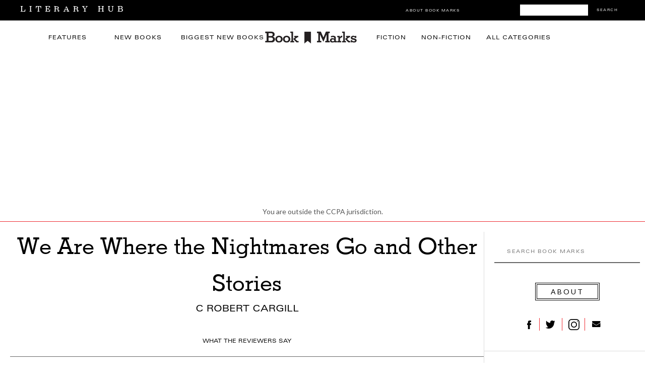

--- FILE ---
content_type: text/html; charset=UTF-8
request_url: https://bookmarks.reviews/reviews/all/we-are-where-the-nightmares-go-and-other-stories/
body_size: 12516
content:
<!DOCTYPE html>
<html lang="en-US">
<head>
<meta charset="UTF-8" />
<meta name="viewport" content="width=device-width, initial-scale=1, maximum-scale=1" />

<title>All Book Marks reviews for We Are Where the Nightmares Go and Other Stories by C Robert Cargill Book Marks</title>
<link rel="profile" href="http://gmpg.org/xfn/11" />
<link rel="pingback" href="https://bookmarks.reviews/xmlrpc.php" />

<link rel='dns-prefetch' href='//tpc.googlesyndication.com' />
<link rel='dns-prefetch' href='//securepubads.g.doubleclick.net' />
<link rel='dns-prefetch' href='//p.typekit.net' />


<link rel="apple-touch-icon-precomposed" sizes="57x57" href="https://s26162.pcdn.co/wp-content/themes/lithub-bookmarks/icons/apple-touch-icon-57x57.png" />
<link rel="apple-touch-icon-precomposed" sizes="114x114" href="https://s26162.pcdn.co/wp-content/themes/lithub-bookmarks/icons/apple-touch-icon-114x114.png" />
<link rel="apple-touch-icon-precomposed" sizes="72x72" href="https://s26162.pcdn.co/wp-content/themes/lithub-bookmarks/icons/apple-touch-icon-72x72.png" />
<link rel="apple-touch-icon-precomposed" sizes="144x144" href="https://s26162.pcdn.co/wp-content/themes/lithub-bookmarks/icons/apple-touch-icon-144x144.png" />
<link rel="apple-touch-icon-precomposed" sizes="60x60" href="https://s26162.pcdn.co/wp-content/themes/lithub-bookmarks/icons/apple-touch-icon-60x60.png" />
<link rel="apple-touch-icon-precomposed" sizes="120x120" href="https://s26162.pcdn.co/wp-content/themes/lithub-bookmarks/icons/apple-touch-icon-120x120.png" />
<link rel="apple-touch-icon-precomposed" sizes="76x76" href="https://s26162.pcdn.co/wp-content/themes/lithub-bookmarks/icons/apple-touch-icon-76x76.png" />
<link rel="apple-touch-icon-precomposed" sizes="152x152" href="https://s26162.pcdn.co/wp-content/themes/lithub-bookmarks/icons/apple-touch-icon-152x152.png" />
<link rel="icon" type="image/png" href="https://s26162.pcdn.co/wp-content/themes/lithub-bookmarks/icons/favicon-196x196.png" sizes="196x196" />
<link rel="icon" type="image/png" href="https://s26162.pcdn.co/wp-content/themes/lithub-bookmarks/icons/favicon-96x96.png" sizes="96x96" />
<link rel="icon" type="image/png" href="https://s26162.pcdn.co/wp-content/themes/lithub-bookmarks/icons/favicon-32x32.png" sizes="32x32" />
<link rel="icon" type="image/png" href="https://s26162.pcdn.co/wp-content/themes/lithub-bookmarks/icons/favicon-16x16.png" sizes="16x16" />
<link rel="icon" type="image/png" href="https://s26162.pcdn.co/wp-content/themes/lithub-bookmarks/icons/favicon-128.png" sizes="128x128" />
<meta name="application-name" content="Book Marks"/>
<meta name="msapplication-TileColor" content="#FFFFFF" />
<meta name="msapplication-TileImage" content="https://s26162.pcdn.co/wp-content/themes/lithub-bookmarks/icons/mstile-144x144.png" />
<meta name="msapplication-square70x70logo" content="https://s26162.pcdn.co/wp-content/themes/lithub-bookmarks/icons/mstile-70x70.png" />
<meta name="msapplication-square150x150logo" content="https://s26162.pcdn.co/wp-content/themes/lithub-bookmarks/icons/mstile-150x150.png" />
<meta name="msapplication-wide310x150logo" content="https://s26162.pcdn.co/wp-content/themes/lithub-bookmarks/icons/mstile-310x150.png" />
<meta name="msapplication-square310x310logo" content="https://s26162.pcdn.co/wp-content/themes/lithub-bookmarks/icons/mstile-310x310.png" />
<link rel="shortcut icon" href="https://s26162.pcdn.co/wp-content/themes/lithub-bookmarks/icons/favicon.ico" />

<meta http-equiv="X-UA-Compatible" content="IE=edge" />

<!-- Latest compiled and minified CSS -->
<link rel="stylesheet" href="https://s26162.pcdn.co/wp-content/themes/lithub-bookmarks/css/bootstrap.min.css">

<!-- Optional theme -->
<link rel="stylesheet" href="https://s26162.pcdn.co/wp-content/themes/lithub-bookmarks/css/bootstrap-theme.min.css">

<link rel="preload" href="https://use.typekit.net/gwy7zke.css" as="style">
<link rel="stylesheet" href="https://use.typekit.net/gwy7zke.css">

<script async src="https://cdn.fuseplatform.net/publift/tags/2/4117/fuse.js"></script>

<meta name='robots' content='max-image-preview:large' />
	<style>img:is([sizes="auto" i], [sizes^="auto," i]) { contain-intrinsic-size: 3000px 1500px }</style>
	<link rel='dns-prefetch' href='//ak.sail-horizon.com' />
<link rel='dns-prefetch' href='//secure.gravatar.com' />
<link rel='dns-prefetch' href='//a.omappapi.com' />
<link rel='dns-prefetch' href='//stats.wp.com' />
<link rel='dns-prefetch' href='//v0.wordpress.com' />
<link rel='dns-prefetch' href='//widgets.wp.com' />
<link rel='dns-prefetch' href='//s0.wp.com' />
<link rel='dns-prefetch' href='//0.gravatar.com' />
<link rel='dns-prefetch' href='//1.gravatar.com' />
<link rel='dns-prefetch' href='//2.gravatar.com' />
<link rel="alternate" type="application/rss+xml" title="Book Marks &raquo; Bookmark All Comments Feed" href="https://bookmarks.reviews/bookmark-all/feed/" />
<script type="text/javascript">
/* <![CDATA[ */
window._wpemojiSettings = {"baseUrl":"https:\/\/s.w.org\/images\/core\/emoji\/16.0.1\/72x72\/","ext":".png","svgUrl":"https:\/\/s.w.org\/images\/core\/emoji\/16.0.1\/svg\/","svgExt":".svg","source":{"concatemoji":"https:\/\/s26162.pcdn.co\/wp-includes\/js\/wp-emoji-release.min.js?ver=6.8.3"}};
/*! This file is auto-generated */
!function(s,n){var o,i,e;function c(e){try{var t={supportTests:e,timestamp:(new Date).valueOf()};sessionStorage.setItem(o,JSON.stringify(t))}catch(e){}}function p(e,t,n){e.clearRect(0,0,e.canvas.width,e.canvas.height),e.fillText(t,0,0);var t=new Uint32Array(e.getImageData(0,0,e.canvas.width,e.canvas.height).data),a=(e.clearRect(0,0,e.canvas.width,e.canvas.height),e.fillText(n,0,0),new Uint32Array(e.getImageData(0,0,e.canvas.width,e.canvas.height).data));return t.every(function(e,t){return e===a[t]})}function u(e,t){e.clearRect(0,0,e.canvas.width,e.canvas.height),e.fillText(t,0,0);for(var n=e.getImageData(16,16,1,1),a=0;a<n.data.length;a++)if(0!==n.data[a])return!1;return!0}function f(e,t,n,a){switch(t){case"flag":return n(e,"\ud83c\udff3\ufe0f\u200d\u26a7\ufe0f","\ud83c\udff3\ufe0f\u200b\u26a7\ufe0f")?!1:!n(e,"\ud83c\udde8\ud83c\uddf6","\ud83c\udde8\u200b\ud83c\uddf6")&&!n(e,"\ud83c\udff4\udb40\udc67\udb40\udc62\udb40\udc65\udb40\udc6e\udb40\udc67\udb40\udc7f","\ud83c\udff4\u200b\udb40\udc67\u200b\udb40\udc62\u200b\udb40\udc65\u200b\udb40\udc6e\u200b\udb40\udc67\u200b\udb40\udc7f");case"emoji":return!a(e,"\ud83e\udedf")}return!1}function g(e,t,n,a){var r="undefined"!=typeof WorkerGlobalScope&&self instanceof WorkerGlobalScope?new OffscreenCanvas(300,150):s.createElement("canvas"),o=r.getContext("2d",{willReadFrequently:!0}),i=(o.textBaseline="top",o.font="600 32px Arial",{});return e.forEach(function(e){i[e]=t(o,e,n,a)}),i}function t(e){var t=s.createElement("script");t.src=e,t.defer=!0,s.head.appendChild(t)}"undefined"!=typeof Promise&&(o="wpEmojiSettingsSupports",i=["flag","emoji"],n.supports={everything:!0,everythingExceptFlag:!0},e=new Promise(function(e){s.addEventListener("DOMContentLoaded",e,{once:!0})}),new Promise(function(t){var n=function(){try{var e=JSON.parse(sessionStorage.getItem(o));if("object"==typeof e&&"number"==typeof e.timestamp&&(new Date).valueOf()<e.timestamp+604800&&"object"==typeof e.supportTests)return e.supportTests}catch(e){}return null}();if(!n){if("undefined"!=typeof Worker&&"undefined"!=typeof OffscreenCanvas&&"undefined"!=typeof URL&&URL.createObjectURL&&"undefined"!=typeof Blob)try{var e="postMessage("+g.toString()+"("+[JSON.stringify(i),f.toString(),p.toString(),u.toString()].join(",")+"));",a=new Blob([e],{type:"text/javascript"}),r=new Worker(URL.createObjectURL(a),{name:"wpTestEmojiSupports"});return void(r.onmessage=function(e){c(n=e.data),r.terminate(),t(n)})}catch(e){}c(n=g(i,f,p,u))}t(n)}).then(function(e){for(var t in e)n.supports[t]=e[t],n.supports.everything=n.supports.everything&&n.supports[t],"flag"!==t&&(n.supports.everythingExceptFlag=n.supports.everythingExceptFlag&&n.supports[t]);n.supports.everythingExceptFlag=n.supports.everythingExceptFlag&&!n.supports.flag,n.DOMReady=!1,n.readyCallback=function(){n.DOMReady=!0}}).then(function(){return e}).then(function(){var e;n.supports.everything||(n.readyCallback(),(e=n.source||{}).concatemoji?t(e.concatemoji):e.wpemoji&&e.twemoji&&(t(e.twemoji),t(e.wpemoji)))}))}((window,document),window._wpemojiSettings);
/* ]]> */
</script>
<style id='wp-emoji-styles-inline-css' type='text/css'>

	img.wp-smiley, img.emoji {
		display: inline !important;
		border: none !important;
		box-shadow: none !important;
		height: 1em !important;
		width: 1em !important;
		margin: 0 0.07em !important;
		vertical-align: -0.1em !important;
		background: none !important;
		padding: 0 !important;
	}
</style>
<link rel='stylesheet' id='wp-block-library-css' href='https://s26162.pcdn.co/wp-includes/css/dist/block-library/style.min.css?ver=6.8.3' type='text/css' media='all' />
<style id='classic-theme-styles-inline-css' type='text/css'>
/*! This file is auto-generated */
.wp-block-button__link{color:#fff;background-color:#32373c;border-radius:9999px;box-shadow:none;text-decoration:none;padding:calc(.667em + 2px) calc(1.333em + 2px);font-size:1.125em}.wp-block-file__button{background:#32373c;color:#fff;text-decoration:none}
</style>
<link rel='stylesheet' id='mediaelement-css' href='https://s26162.pcdn.co/wp-includes/js/mediaelement/mediaelementplayer-legacy.min.css?ver=4.2.17' type='text/css' media='all' />
<link rel='stylesheet' id='wp-mediaelement-css' href='https://s26162.pcdn.co/wp-includes/js/mediaelement/wp-mediaelement.min.css?ver=6.8.3' type='text/css' media='all' />
<style id='jetpack-sharing-buttons-style-inline-css' type='text/css'>
.jetpack-sharing-buttons__services-list{display:flex;flex-direction:row;flex-wrap:wrap;gap:0;list-style-type:none;margin:5px;padding:0}.jetpack-sharing-buttons__services-list.has-small-icon-size{font-size:12px}.jetpack-sharing-buttons__services-list.has-normal-icon-size{font-size:16px}.jetpack-sharing-buttons__services-list.has-large-icon-size{font-size:24px}.jetpack-sharing-buttons__services-list.has-huge-icon-size{font-size:36px}@media print{.jetpack-sharing-buttons__services-list{display:none!important}}.editor-styles-wrapper .wp-block-jetpack-sharing-buttons{gap:0;padding-inline-start:0}ul.jetpack-sharing-buttons__services-list.has-background{padding:1.25em 2.375em}
</style>
<style id='global-styles-inline-css' type='text/css'>
:root{--wp--preset--aspect-ratio--square: 1;--wp--preset--aspect-ratio--4-3: 4/3;--wp--preset--aspect-ratio--3-4: 3/4;--wp--preset--aspect-ratio--3-2: 3/2;--wp--preset--aspect-ratio--2-3: 2/3;--wp--preset--aspect-ratio--16-9: 16/9;--wp--preset--aspect-ratio--9-16: 9/16;--wp--preset--color--black: #000000;--wp--preset--color--cyan-bluish-gray: #abb8c3;--wp--preset--color--white: #ffffff;--wp--preset--color--pale-pink: #f78da7;--wp--preset--color--vivid-red: #cf2e2e;--wp--preset--color--luminous-vivid-orange: #ff6900;--wp--preset--color--luminous-vivid-amber: #fcb900;--wp--preset--color--light-green-cyan: #7bdcb5;--wp--preset--color--vivid-green-cyan: #00d084;--wp--preset--color--pale-cyan-blue: #8ed1fc;--wp--preset--color--vivid-cyan-blue: #0693e3;--wp--preset--color--vivid-purple: #9b51e0;--wp--preset--gradient--vivid-cyan-blue-to-vivid-purple: linear-gradient(135deg,rgba(6,147,227,1) 0%,rgb(155,81,224) 100%);--wp--preset--gradient--light-green-cyan-to-vivid-green-cyan: linear-gradient(135deg,rgb(122,220,180) 0%,rgb(0,208,130) 100%);--wp--preset--gradient--luminous-vivid-amber-to-luminous-vivid-orange: linear-gradient(135deg,rgba(252,185,0,1) 0%,rgba(255,105,0,1) 100%);--wp--preset--gradient--luminous-vivid-orange-to-vivid-red: linear-gradient(135deg,rgba(255,105,0,1) 0%,rgb(207,46,46) 100%);--wp--preset--gradient--very-light-gray-to-cyan-bluish-gray: linear-gradient(135deg,rgb(238,238,238) 0%,rgb(169,184,195) 100%);--wp--preset--gradient--cool-to-warm-spectrum: linear-gradient(135deg,rgb(74,234,220) 0%,rgb(151,120,209) 20%,rgb(207,42,186) 40%,rgb(238,44,130) 60%,rgb(251,105,98) 80%,rgb(254,248,76) 100%);--wp--preset--gradient--blush-light-purple: linear-gradient(135deg,rgb(255,206,236) 0%,rgb(152,150,240) 100%);--wp--preset--gradient--blush-bordeaux: linear-gradient(135deg,rgb(254,205,165) 0%,rgb(254,45,45) 50%,rgb(107,0,62) 100%);--wp--preset--gradient--luminous-dusk: linear-gradient(135deg,rgb(255,203,112) 0%,rgb(199,81,192) 50%,rgb(65,88,208) 100%);--wp--preset--gradient--pale-ocean: linear-gradient(135deg,rgb(255,245,203) 0%,rgb(182,227,212) 50%,rgb(51,167,181) 100%);--wp--preset--gradient--electric-grass: linear-gradient(135deg,rgb(202,248,128) 0%,rgb(113,206,126) 100%);--wp--preset--gradient--midnight: linear-gradient(135deg,rgb(2,3,129) 0%,rgb(40,116,252) 100%);--wp--preset--font-size--small: 13px;--wp--preset--font-size--medium: 20px;--wp--preset--font-size--large: 36px;--wp--preset--font-size--x-large: 42px;--wp--preset--spacing--20: 0.44rem;--wp--preset--spacing--30: 0.67rem;--wp--preset--spacing--40: 1rem;--wp--preset--spacing--50: 1.5rem;--wp--preset--spacing--60: 2.25rem;--wp--preset--spacing--70: 3.38rem;--wp--preset--spacing--80: 5.06rem;--wp--preset--shadow--natural: 6px 6px 9px rgba(0, 0, 0, 0.2);--wp--preset--shadow--deep: 12px 12px 50px rgba(0, 0, 0, 0.4);--wp--preset--shadow--sharp: 6px 6px 0px rgba(0, 0, 0, 0.2);--wp--preset--shadow--outlined: 6px 6px 0px -3px rgba(255, 255, 255, 1), 6px 6px rgba(0, 0, 0, 1);--wp--preset--shadow--crisp: 6px 6px 0px rgba(0, 0, 0, 1);}:where(.is-layout-flex){gap: 0.5em;}:where(.is-layout-grid){gap: 0.5em;}body .is-layout-flex{display: flex;}.is-layout-flex{flex-wrap: wrap;align-items: center;}.is-layout-flex > :is(*, div){margin: 0;}body .is-layout-grid{display: grid;}.is-layout-grid > :is(*, div){margin: 0;}:where(.wp-block-columns.is-layout-flex){gap: 2em;}:where(.wp-block-columns.is-layout-grid){gap: 2em;}:where(.wp-block-post-template.is-layout-flex){gap: 1.25em;}:where(.wp-block-post-template.is-layout-grid){gap: 1.25em;}.has-black-color{color: var(--wp--preset--color--black) !important;}.has-cyan-bluish-gray-color{color: var(--wp--preset--color--cyan-bluish-gray) !important;}.has-white-color{color: var(--wp--preset--color--white) !important;}.has-pale-pink-color{color: var(--wp--preset--color--pale-pink) !important;}.has-vivid-red-color{color: var(--wp--preset--color--vivid-red) !important;}.has-luminous-vivid-orange-color{color: var(--wp--preset--color--luminous-vivid-orange) !important;}.has-luminous-vivid-amber-color{color: var(--wp--preset--color--luminous-vivid-amber) !important;}.has-light-green-cyan-color{color: var(--wp--preset--color--light-green-cyan) !important;}.has-vivid-green-cyan-color{color: var(--wp--preset--color--vivid-green-cyan) !important;}.has-pale-cyan-blue-color{color: var(--wp--preset--color--pale-cyan-blue) !important;}.has-vivid-cyan-blue-color{color: var(--wp--preset--color--vivid-cyan-blue) !important;}.has-vivid-purple-color{color: var(--wp--preset--color--vivid-purple) !important;}.has-black-background-color{background-color: var(--wp--preset--color--black) !important;}.has-cyan-bluish-gray-background-color{background-color: var(--wp--preset--color--cyan-bluish-gray) !important;}.has-white-background-color{background-color: var(--wp--preset--color--white) !important;}.has-pale-pink-background-color{background-color: var(--wp--preset--color--pale-pink) !important;}.has-vivid-red-background-color{background-color: var(--wp--preset--color--vivid-red) !important;}.has-luminous-vivid-orange-background-color{background-color: var(--wp--preset--color--luminous-vivid-orange) !important;}.has-luminous-vivid-amber-background-color{background-color: var(--wp--preset--color--luminous-vivid-amber) !important;}.has-light-green-cyan-background-color{background-color: var(--wp--preset--color--light-green-cyan) !important;}.has-vivid-green-cyan-background-color{background-color: var(--wp--preset--color--vivid-green-cyan) !important;}.has-pale-cyan-blue-background-color{background-color: var(--wp--preset--color--pale-cyan-blue) !important;}.has-vivid-cyan-blue-background-color{background-color: var(--wp--preset--color--vivid-cyan-blue) !important;}.has-vivid-purple-background-color{background-color: var(--wp--preset--color--vivid-purple) !important;}.has-black-border-color{border-color: var(--wp--preset--color--black) !important;}.has-cyan-bluish-gray-border-color{border-color: var(--wp--preset--color--cyan-bluish-gray) !important;}.has-white-border-color{border-color: var(--wp--preset--color--white) !important;}.has-pale-pink-border-color{border-color: var(--wp--preset--color--pale-pink) !important;}.has-vivid-red-border-color{border-color: var(--wp--preset--color--vivid-red) !important;}.has-luminous-vivid-orange-border-color{border-color: var(--wp--preset--color--luminous-vivid-orange) !important;}.has-luminous-vivid-amber-border-color{border-color: var(--wp--preset--color--luminous-vivid-amber) !important;}.has-light-green-cyan-border-color{border-color: var(--wp--preset--color--light-green-cyan) !important;}.has-vivid-green-cyan-border-color{border-color: var(--wp--preset--color--vivid-green-cyan) !important;}.has-pale-cyan-blue-border-color{border-color: var(--wp--preset--color--pale-cyan-blue) !important;}.has-vivid-cyan-blue-border-color{border-color: var(--wp--preset--color--vivid-cyan-blue) !important;}.has-vivid-purple-border-color{border-color: var(--wp--preset--color--vivid-purple) !important;}.has-vivid-cyan-blue-to-vivid-purple-gradient-background{background: var(--wp--preset--gradient--vivid-cyan-blue-to-vivid-purple) !important;}.has-light-green-cyan-to-vivid-green-cyan-gradient-background{background: var(--wp--preset--gradient--light-green-cyan-to-vivid-green-cyan) !important;}.has-luminous-vivid-amber-to-luminous-vivid-orange-gradient-background{background: var(--wp--preset--gradient--luminous-vivid-amber-to-luminous-vivid-orange) !important;}.has-luminous-vivid-orange-to-vivid-red-gradient-background{background: var(--wp--preset--gradient--luminous-vivid-orange-to-vivid-red) !important;}.has-very-light-gray-to-cyan-bluish-gray-gradient-background{background: var(--wp--preset--gradient--very-light-gray-to-cyan-bluish-gray) !important;}.has-cool-to-warm-spectrum-gradient-background{background: var(--wp--preset--gradient--cool-to-warm-spectrum) !important;}.has-blush-light-purple-gradient-background{background: var(--wp--preset--gradient--blush-light-purple) !important;}.has-blush-bordeaux-gradient-background{background: var(--wp--preset--gradient--blush-bordeaux) !important;}.has-luminous-dusk-gradient-background{background: var(--wp--preset--gradient--luminous-dusk) !important;}.has-pale-ocean-gradient-background{background: var(--wp--preset--gradient--pale-ocean) !important;}.has-electric-grass-gradient-background{background: var(--wp--preset--gradient--electric-grass) !important;}.has-midnight-gradient-background{background: var(--wp--preset--gradient--midnight) !important;}.has-small-font-size{font-size: var(--wp--preset--font-size--small) !important;}.has-medium-font-size{font-size: var(--wp--preset--font-size--medium) !important;}.has-large-font-size{font-size: var(--wp--preset--font-size--large) !important;}.has-x-large-font-size{font-size: var(--wp--preset--font-size--x-large) !important;}
:where(.wp-block-post-template.is-layout-flex){gap: 1.25em;}:where(.wp-block-post-template.is-layout-grid){gap: 1.25em;}
:where(.wp-block-columns.is-layout-flex){gap: 2em;}:where(.wp-block-columns.is-layout-grid){gap: 2em;}
:root :where(.wp-block-pullquote){font-size: 1.5em;line-height: 1.6;}
</style>
<link rel='stylesheet' id='mc4wp-form-themes-css' href='https://s26162.pcdn.co/wp-content/plugins/mailchimp-for-wp/assets/css/form-themes.css?ver=4.11.1' type='text/css' media='all' />
<link rel='stylesheet' id='jetpack_likes-css' href='https://s26162.pcdn.co/wp-content/plugins/jetpack/modules/likes/style.css?ver=15.4' type='text/css' media='all' />
<link rel='stylesheet' id='sailthru-subscribe-widget-styles-css' href='https://s26162.pcdn.co/wp-content/plugins/sailthru-widget/css/widget.subscribe.css?ver=6.8.3' type='text/css' media='all' />
<link rel='stylesheet' id='screen-css' href='https://s26162.pcdn.co/wp-content/themes/lithub-bookmarks/css/screen.css?ver=1.4.1' type='text/css' media='all' />
<link rel='stylesheet' id='responsive-css' href='https://s26162.pcdn.co/wp-content/themes/lithub-bookmarks/css/grid.css?ver=1.4.1' type='text/css' media='all' />
<link rel='stylesheet' id='flexslider-css' href='https://s26162.pcdn.co/wp-content/themes/lithub-bookmarks/js/flexslider/flexslider.css?ver=1.4.1' type='text/css' media='all' />
<link rel='stylesheet' id='social-logos-css' href='https://s26162.pcdn.co/wp-content/plugins/jetpack/_inc/social-logos/social-logos.min.css?ver=15.4' type='text/css' media='all' />
<link rel='stylesheet' id='sharedaddy-css' href='https://s26162.pcdn.co/wp-content/plugins/jetpack/modules/sharedaddy/sharing.css?ver=5.3' type='text/css' media='all' />
<link rel='stylesheet' id='lithub-css' href='https://s26162.pcdn.co/wp-content/themes/lithub-bookmarks/css/lithub.css?ver=1.4.1' type='text/css' media='all' />
<link rel='stylesheet' id='bookmarks-css' href='https://s26162.pcdn.co/wp-content/themes/lithub-bookmarks/css/bookmarks.css?ver=1.4.1' type='text/css' media='all' />
<script src='//ak.sail-horizon.com/spm/spm.v1.min.js?ver=6.8.3' type='text/javascript' async></script><script defer="defer" src="https://s26162.pcdn.co/wp-includes/js/jquery/jquery.min.js?ver=3.7.1" id="jquery-core-js"></script>
<script defer="defer" src="https://s26162.pcdn.co/wp-includes/js/jquery/jquery-migrate.min.js?ver=3.4.1" id="jquery-migrate-js"></script>
<script type="text/javascript" id="tag-js-extra">
/* <![CDATA[ */
var tag = {"options":{"customerId":"b4ffc9c4fb2f06c96c45eb10151a5b34","autoTrackPageview":false},"isCustom":"1"};
/* ]]> */
</script>
<script defer="defer" src="https://s26162.pcdn.co/wp-content/plugins/sailthru-widget/js/tag.js?ver=6.8.3" id="tag-js"></script>
<script defer="defer" src="https://s26162.pcdn.co/wp-content/plugins/sailthru-widget/js/widget.subscribe.js?ver=6.8.3" id="sailthru-subscribe-script-js"></script>
<link rel="https://api.w.org/" href="https://bookmarks.reviews/wp-json/" /><link rel="alternate" title="JSON" type="application/json" href="https://bookmarks.reviews/wp-json/wp/v2/pages/6" /><link rel="EditURI" type="application/rsd+xml" title="RSD" href="https://bookmarks.reviews/xmlrpc.php?rsd" />
<meta name="generator" content="WordPress 6.8.3" />
<link rel="canonical" href="https://bookmarks.reviews/bookmark-all/" />
<link rel='shortlink' href='https://wp.me/P9ImPg-6' />
<link rel="alternate" title="oEmbed (JSON)" type="application/json+oembed" href="https://bookmarks.reviews/wp-json/oembed/1.0/embed?url=https%3A%2F%2Fbookmarks.reviews%2Fbookmark-all%2F" />
<link rel="alternate" title="oEmbed (XML)" type="text/xml+oembed" href="https://bookmarks.reviews/wp-json/oembed/1.0/embed?url=https%3A%2F%2Fbookmarks.reviews%2Fbookmark-all%2F&#038;format=xml" />
<script type="text/javascript">
var ajaxurl = 'https://bookmarks.reviews/wp-admin/admin-ajax.php';
</script>
	<style>img#wpstats{display:none}</style>
		<script type="text/javascript">var sailthru_vars = {"ajaxurl":"https:\/\/bookmarks.reviews\/wp-admin\/admin-ajax.php"}</script>
<meta name="description" itemprop="description" content="A positive rating based on 4 book reviews for We Are Where the Nightmares Go and Other Stories by C Robert Cargill" />
<meta name="keywords" itemprop="keywords" content="Fantasy,Fiction,Horror,Speculative,Story Collections,C Robert Cargill" />
<meta name="twitter:title" content="All Book Marks reviews for We Are Where the Nightmares Go and Other Stories by C Robert Cargill">
<meta property="og:title" content="All Book Marks reviews for We Are Where the Nightmares Go and Other Stories by C Robert Cargill" />
<meta property="og:image" content="https://s26162.pcdn.co/wp-content/uploads/sites/2/2018/08/c8b621be50f4f1dcec9ba0da1d026436.gif" />
<meta property="og:type" content="article" />
<meta property="og:site_name" content="Book Marks" />
<meta property="og:locale" content="en_US" />
<meta name="twitter:site" content="@bookmarksreads" />
<meta name="twitter:creator" content="@bookmarksreads" />
<link rel="author" href="https://plus.google.com/118366492135910541694/" />

<link rel="preload" type="text/css" href="https://s26162.pcdn.co/wp-content/themes/lithub-bookmarks/fonts/MyFontsWebfontsKit.css"  as="style">
<link rel="stylesheet" href="https://s26162.pcdn.co/wp-content/themes/lithub-bookmarks/fonts/MyFontsWebfontsKit.css">
<script>!function(n){if(!window.cnx){window.cnx={},window.cnx.cmd=[];var t=n.createElement('iframe');t.src='javascript:false'; t.display='none',t.onload=function(){var n=t.contentWindow.document,c=n.createElement('script');c.src='//cd.connatix.com/connatix.player.js?cid=86b7c382-5e20-4129-84db-dea768f4d688&pid=5669e0f6-dcfd-472d-ae1c-e5c4c9dc1915',c.setAttribute('async','1'),c.setAttribute('type','text/javascript'),n.body.appendChild(c)},n.head.appendChild(t)}}(document);</script>
</head>

<body class="wp-singular page-template-default page page-id-6 wp-theme-lithub-bookmarks">
	<input type="hidden" id="pp_ajax_search" name="pp_ajax_search" value=""/>
	<input type="hidden" id="pp_homepage_url" name="pp_homepage_url" value="https://bookmarks.reviews"/>
	<input type="hidden" id="pp_slider_auto" name="pp_slider_auto" value=""/>
	<input type="hidden" id="pp_slider_timer" name="pp_slider_timer" value=""/>
	<input type="hidden" id="pp_animation_type" name="pp_animation_type" value="slideUp"/>
	<input type="hidden" id="pp_animation_fade" name="pp_animation_fade" value=""/>
	
	<!-- Begin mobile menu -->
	<div class="mobile_menu_wrapper">
		<a id="close_mobile_menu" href="#top"><i class="fa fa-times-circle"></i></a>
		<ul id="mobile_second_menu" class="mobile_main_nav">
		<li id="menu-item-43" class="menu-item menu-item-type-taxonomy menu-item-object-category menu-item-43"><a href="https://bookmarks.reviews/category/features/">Features</a></li>
		<li id="menu-item-43" class="menu-item menu-item-type-taxonomy menu-item-object-category menu-item-43"><a href="https://bookmarks.reviews/the-latest/">New Books</a></li>
		<li id="menu-item-41" class="menu-item menu-item-type-taxonomy menu-item-object-category menu-item-41"><a href="https://bookmarks.reviews/biggest-new-books/">Biggest&nbsp;New&nbsp;Books</a></li>
		<li id="menu-item-42" class="menu-item menu-item-type-taxonomy menu-item-object-category menu-item-42"><a href="https://bookmarks.reviews/category/fiction/">Fiction</a></li>
		<li id="menu-item-44" class="menu-item menu-item-type-taxonomy menu-item-object-category menu-item-44"><a href="https://bookmarks.reviews/category/non-fiction/">Non-Fiction</a></li>
		<li id="menu-item-45" class="menu-item menu-item-type-taxonomy menu-item-object-category menu-item-45"><a href="https://bookmarks.reviews/categories/">All Categories</a></li>
		<li id="menu-item-45" class="menu-item menu-item-type-taxonomy menu-item-object-category menu-item-45"><a href="https://bookmarks.reviews/bookmarks-giveaway/">First Readers Club Daily Giveaway</a></li>
		<li id="menu-item-45" class="menu-item menu-item-type-taxonomy menu-item-object-category menu-item-45"><a href="https://bookmarks.reviews/bookmarks-how-it-works/">How It Works</a></li>
		<li id="menu-item-45" class="menu-item menu-item-type-taxonomy menu-item-object-category menu-item-46">
			<form role="search" method="get" name="searchform" id="mobilesearchform" action="https://bookmarks.reviews">
				<input type="hidden" name="post_type" value="bookmark"/>
				<input type="text" value="" name="s" id="msf" autocomplete="off" title="Search Book Marks"/>
				<button type="submit">
					<div id="searchNEWMobile">SEARCH</div>
				</button>
			</form>
		</li>
		</ul>
	</div>
	<!-- End mobile menu -->
	
	<!-- Begin template wrapper -->
	<div id="top_bar">
			<!-- Begin Mobile Nav -->
					<div class="mobile_nav_icon_bg">
						<div id="mobile_nav_icon"></div>
					</div>
					<!-- End Mobile Nav -->
			<div id="breaking_wrapper">
				<a href="https://lithub.com"><!-- Literary Hub --><img src="https://s26162.pcdn.co/wp-content/themes/lithub-bookmarks/img/literaryhub.png"></a>
            </div>
            <div id="bookmarks_header_search">
				<form role="search" method="get" name="searchform" action="https://bookmarks.reviews">
					<input type="hidden" name="post_type" value="bookmark"/>
					<input type="text" value="" name="s" autocomplete="off" placeholder=""/>
					<button type="submit">Search</button>
				</form>
            </div>
            <div class="header_social_icons">
            	<div class="header_social_facebook"><a href="https://www.facebook.com/bookmarksreads/">&nbsp;</a></div>
				<div class="header_social_twitter"><a href="https://twitter.com/bookmarksreads">&nbsp;</a></div>
				<div class="header_social_instagram"><a href="https://www.instagram.com/bookmarksreads/">&nbsp;</a></div>
				<!-- <div class="header_social_tumblr"><a href="http://lithub.tumblr.com/">&nbsp;</a></div>  -->
            </div>
            <div class="header_about">
            	<a href="/bookmarks-how-it-works">About Book Marks</a>
            </div>
		</div>
	<div id="wrapper">
			
				
		
		<div id="header_bg" class="clearfix">
			
			<div id="boxed_wrapper">
				
				<div class="mainnav">
					<div class="mainnav_inner">
					<div class="mainnav_left">
						<div class="mainnav_left_item"><a href="https://bookmarks.reviews/category/features/">Features</a></div>
						<div class="mainnav_left_item"><a href="https://bookmarks.reviews/the-latest/">New Books</a></div>
						<div class="mainnav_left_item"><a href="https://bookmarks.reviews/biggest-new-books/">Biggest&nbsp;New&nbsp;Books</a></div>
					</div>
					<div class="mainnav_center"><a href="https://bookmarks.reviews"><img src="https://s26162.pcdn.co/wp-content/themes/lithub-bookmarks/img/BOOKMARKS.png"/></a></div>
					<div class="mainnav_right">
						<div class="mainnav_right_item"><a href="https://bookmarks.reviews/category/fiction/">Fiction</a></div>
						<div class="mainnav_right_item"><a href="https://bookmarks.reviews/category/non-fiction/">Non-Fiction</a></div>
						<div class="mainnav_right_item"><a href="https://bookmarks.reviews/categories/">All Categories</a></div>
					</div>
					</div>
				</div>
				
			</div>
		
		</div><div id="bookmarks_header">
	<ul class="bookmarks_header_ad">
	<li id="custom_ads-3" class="widget Custom_Ads"><!-- GAM 22020028882/LTHB_bookmarksreviews/HREC_Top_Header -->
<div data-fuse="HREC_Top_Header"></div>
<style>
  #fuse-privacy-tool { font-size: 0.5rem; }
</style>
<div data-fuse-privacy-tool></div></li>
	</ul>
</div>
<div id="content_wrapper" class="lithub-bookmarks">
	<div id="sub_content_wrapper">
    	<div class="inner">
    		<!-- Begin main content -->
    		<div class="inner_wrapper">
				<div id="bookmarks_home_inner" class="sidebar_content bookmark_content">
	    			<div class="post_header_wrapper"></div>
	    			<br class="clear"/><br/>
					<!-- Content Well -->
					<div class="post_wrapper" style="padding-top:0;">
						<div class="post_wrapper_inner main_content_well">
							<div id="the_latest">
								<div class="bookmarks_full_title_holder">
									<div class="book_detail_title super_clarendon">
										We Are Where the Nightmares Go and Other Stories									</div>					
									<div class="book_detail_author">
										C Robert Cargill									</div>				
								</div>
								<div class="bookmarks_full_detail_body"> 					
									<div class="bookmarks_full_detail_review">                                    
	                                    <div>
		                                    <div class="bookmarks_full_detail_description_header">
		                                    	What The Reviewers Say
		                                    </div>
		                                    <div class="bookmarks_full_detail_description_body">
		                                    							                								                	<span itemprop="review" itemscope itemtype="http://schema.org/Review">
							                		<span itemProp="itemReviewed" itemscope itemtype="http://schema.org/Thing">
																				                		</span>
							                		<span itemprop="reviewRating" itemscope itemtype="http://schema.org/Rating">
												    	<meta itemprop="worstRating" content="1">
												    	<meta itemprop="ratingValue" content="3"/>
												    	<meta itemprop="bestRating" content="4"/>
												    </span>
							                	<div class="bookmarks_pullquote_reviewer">
							                		<span class="review_rating positive">Positive</span>
																											<span itemprop="author" itemscope itemtype="http://schema.org/Person"><a href="/bookmarks/reviewer/jason-sheehan/" class="reviewer_permalink" itemprop="url"><span itemprop="name">Jason Sheehan,</span></a></span><br/>
																				                		 							                			<a class="bookmarks_source_link" itemprop="sameAs" href="https://www.npr.org/2018/06/17/617310638/where-the-nightmares-go-maps-the-territory-of-fear" target="_BLANK">NPR</a>
							                									                	</div>
								                <div class="bookmarks_pullquote">
								                	<div class="bookmarks_a_review_pullquote" itemprop="reviewBody">In <em>We Are Where The Nightmares Go</em>, he has assembled 10 short horror stories that cover the territory of fear from Virginia to Iraq to Australia, that whipsaw back and forth between the classic and the very modern. He has ghost stories and supernatural thrillers, a gore-porn short-short with a surprising, gentle twist ... 'The Town That Wasn't Anymore' is what Cargill calls it. Not the best title, but apt. Kind of. It's modern horror, slow to unfold, absolutely supernatural but anchored enough in the details that it feels ... I don't know. Possible? Like a story you hear from a local when your car breaks down in a small town that doesn't show up on any maps ... Every ghost story is immortal. That's why we love them. Every ghost story ever can be twisted, repurposed, recycled and built into something else because, really, every ghost story is just a story of regret. And Cargill gets that. He understands that a bad decision is what happens before the story starts and peace is what comes when it's done. In the middle is the change, the comeuppance, the duty, the sacrifice. In between is where the soul comes clean. All the blood and monsters are just window dressing.</div>
								                								                			<a href="https://www.npr.org/2018/06/17/617310638/where-the-nightmares-go-maps-the-territory-of-fear" class="see_more_link">Read Full Review &gt;&gt;</a>
							                									                	</div>
							                	</span>
							                	<div class="clear"></div>
							                								                	<span itemprop="review" itemscope itemtype="http://schema.org/Review">
							                		<span itemProp="itemReviewed" itemscope itemtype="http://schema.org/Thing">
																				                		</span>
							                		<span itemprop="reviewRating" itemscope itemtype="http://schema.org/Rating">
												    	<meta itemprop="worstRating" content="1">
												    	<meta itemprop="ratingValue" content="3"/>
												    	<meta itemprop="bestRating" content="4"/>
												    </span>
							                	<div class="bookmarks_pullquote_reviewer">
							                		<span class="review_rating positive">Positive</span>
																											<span itemprop="author" itemscope itemtype="http://schema.org/Person"><a href="/bookmarks/reviewer/krista-hutley/" class="reviewer_permalink" itemprop="url"><span itemprop="name">Krista Hutley,</span></a></span><br/>
																				                		 							                			<a class="bookmarks_source_link" itemprop="sameAs" href="https://www.booklistonline.com/We-Are-Where-the-Nightmares-Go-and-Other-Stories-C-Robert-Cargill/pid=9453617" target="_BLANK">Booklist</a>
							                									                	</div>
								                <div class="bookmarks_pullquote">
								                	<div class="bookmarks_a_review_pullquote" itemprop="reviewBody">In the best stories, Cargill puts atypical narrators in moral dilemmas, from a veteran punishing sinners in the afterlife for a chance at redemption to a suicide bomber recruited to mark one-million people for death. The final novella, set in the world of <em>Dreams and Shadows</em> (2013), will please that novel’s fans with more about the origin of its character, Colby. Cargill’s rich language, excellent ear for dialogue, and gritty yet fantastical settings are on display here.</div>
								                								                			<a href="https://www.booklistonline.com/We-Are-Where-the-Nightmares-Go-and-Other-Stories-C-Robert-Cargill/pid=9453617" class="see_more_link">Read Full Review &gt;&gt;</a>
							                									                	</div>
							                	</span>
							                	<div class="clear"></div>
							                								                	<span itemprop="review" itemscope itemtype="http://schema.org/Review">
							                		<span itemProp="itemReviewed" itemscope itemtype="http://schema.org/Thing">
																				                		</span>
							                		<span itemprop="reviewRating" itemscope itemtype="http://schema.org/Rating">
												    	<meta itemprop="worstRating" content="1">
												    	<meta itemprop="ratingValue" content="3"/>
												    	<meta itemprop="bestRating" content="4"/>
												    </span>
							                	<div class="bookmarks_pullquote_reviewer">
							                		<span class="review_rating positive">Positive</span>
																											<span itemprop="author" itemscope itemtype="http://schema.org/Person"><a href="/bookmarks/reviewer/marlene-harris/" class="reviewer_permalink" itemprop="url"><span itemprop="name">Marlene Harris,</span></a></span><br/>
																				                		 							                			<a class="bookmarks_source_link" itemprop="sameAs" href="http://bookverdict.com/details.xqy?uri=Product2018-05-25-6033093.xml" target="_BLANK">Library Journal</a>
							                									                	</div>
								                <div class="bookmarks_pullquote">
								                	<div class="bookmarks_a_review_pullquote" itemprop="reviewBody">This collection...is filled with the darkest of dark fantasy. With one exception, the stories are horror with a supernatural or magic realism bent ... Aficionados of supernatural horror and fantasy with extremely dark surprises will thrill at every chill.</div>
								                								                			<a href="http://bookverdict.com/details.xqy?uri=Product2018-05-25-6033093.xml" class="see_more_link">Read Full Review &gt;&gt;</a>
							                									                	</div>
							                	</span>
							                	<div class="clear"></div>
							                								                	<span itemprop="review" itemscope itemtype="http://schema.org/Review">
							                		<span itemProp="itemReviewed" itemscope itemtype="http://schema.org/Thing">
																				                		</span>
							                		<span itemprop="reviewRating" itemscope itemtype="http://schema.org/Rating">
												    	<meta itemprop="worstRating" content="1">
												    	<meta itemprop="ratingValue" content="3"/>
												    	<meta itemprop="bestRating" content="4"/>
												    </span>
							                	<div class="bookmarks_pullquote_reviewer">
							                		<span class="review_rating positive">Positive</span>
																											<span itemProp="author" itemscope itemtype="http://schema.org/Organization">
															<meta itemprop="name" content="Publishers Weekly"/>
														</span> 
																				                		 							                			<a class="bookmarks_source_link" itemprop="sameAs" href="https://www.publishersweekly.com/978-0-06-240586-9" target="_BLANK">Publishers Weekly</a>
							                									                	</div>
								                <div class="bookmarks_pullquote">
								                	<div class="bookmarks_a_review_pullquote" itemprop="reviewBody">Not all of the tales work ... But Cargill has a gift for haunting imagery as well as exuberant gore, and most of his horror has a beating heart, albeit a bloody one. His fans will be thrilled by this strong collection.</div>
								                								                			<a href="https://www.publishersweekly.com/978-0-06-240586-9" class="see_more_link">Read Full Review &gt;&gt;</a>
							                									                	</div>
							                	</span>
							                	<div class="clear"></div>
							                								                							                </div>
						                </div>
									</div>						                
								</div>	
								<br class="clear"/>								
							</div>
							
														<div id="similar_books">
								<div class="books_latest_title_holder">
									<div class="books_latest_title_line"></div>
									<div class="bookmarks_general_title books_latest_title">
										SIMILAR BOOKS
									</div>
								</div>
								<div class="books_most_reviewed"> 					
																			<div data-slug="new-suns-original-speculative-fiction-by-people-of-color" class="latest_book">
											<a href="/reviews/new-suns-original-speculative-fiction-by-people-of-color/">
											<div class="book_item_ranking">
												<div class="book_genre">Genre</div>
												<div class="rave_container">
													<h4>Rave</h4>
													<img src="https://s26162.pcdn.co/wp-content/themes/lithub-bookmarks/img/flag_rave.png" alt="Flag 0"><img src="https://s26162.pcdn.co/wp-content/themes/lithub-bookmarks/img/bookmark_mixed_flag_light.png" alt="Empty Flag"><img src="https://s26162.pcdn.co/wp-content/themes/lithub-bookmarks/img/bookmark_mixed_flag_light.png" alt="Empty Flag"><img src="https://s26162.pcdn.co/wp-content/themes/lithub-bookmarks/img/bookmark_mixed_flag_light.png" alt="Empty Flag"><img src="https://s26162.pcdn.co/wp-content/themes/lithub-bookmarks/img/bookmark_mixed_flag_light.png" alt="Empty Flag"><img src="https://s26162.pcdn.co/wp-content/themes/lithub-bookmarks/img/bookmark_mixed_flag_light.png" alt="Empty Flag"><img src="https://s26162.pcdn.co/wp-content/themes/lithub-bookmarks/img/bookmark_mixed_flag_light.png" alt="Empty Flag"><img src="https://s26162.pcdn.co/wp-content/themes/lithub-bookmarks/img/bookmark_mixed_flag_light.png" alt="Empty Flag"><img src="https://s26162.pcdn.co/wp-content/themes/lithub-bookmarks/img/bookmark_mixed_flag_light.png" alt="Empty Flag"><img src="https://s26162.pcdn.co/wp-content/themes/lithub-bookmarks/img/bookmark_mixed_flag_light.png" alt="Empty Flag">												</div>
												<div class="good_container">
													<h4>Positive</h4>
													<img src="https://s26162.pcdn.co/wp-content/themes/lithub-bookmarks/img/flag_good.png" alt="Flag 0"><img src="https://s26162.pcdn.co/wp-content/themes/lithub-bookmarks/img/flag_good.png" alt="Flag 1"><img src="https://s26162.pcdn.co/wp-content/themes/lithub-bookmarks/img/bookmark_mixed_flag_light.png" alt="Empty Flag"><img src="https://s26162.pcdn.co/wp-content/themes/lithub-bookmarks/img/bookmark_mixed_flag_light.png" alt="Empty Flag"><img src="https://s26162.pcdn.co/wp-content/themes/lithub-bookmarks/img/bookmark_mixed_flag_light.png" alt="Empty Flag"><img src="https://s26162.pcdn.co/wp-content/themes/lithub-bookmarks/img/bookmark_mixed_flag_light.png" alt="Empty Flag"><img src="https://s26162.pcdn.co/wp-content/themes/lithub-bookmarks/img/bookmark_mixed_flag_light.png" alt="Empty Flag"><img src="https://s26162.pcdn.co/wp-content/themes/lithub-bookmarks/img/bookmark_mixed_flag_light.png" alt="Empty Flag"><img src="https://s26162.pcdn.co/wp-content/themes/lithub-bookmarks/img/bookmark_mixed_flag_light.png" alt="Empty Flag"><img src="https://s26162.pcdn.co/wp-content/themes/lithub-bookmarks/img/bookmark_mixed_flag_light.png" alt="Empty Flag">												</div>
												<div class="mixed_container">
													<h4>Mixed</h4>
													<img src="https://s26162.pcdn.co/wp-content/themes/lithub-bookmarks/img/bookmark_mixed_flag_light.png" alt="Empty Flag"><img src="https://s26162.pcdn.co/wp-content/themes/lithub-bookmarks/img/bookmark_mixed_flag_light.png" alt="Empty Flag"><img src="https://s26162.pcdn.co/wp-content/themes/lithub-bookmarks/img/bookmark_mixed_flag_light.png" alt="Empty Flag"><img src="https://s26162.pcdn.co/wp-content/themes/lithub-bookmarks/img/bookmark_mixed_flag_light.png" alt="Empty Flag"><img src="https://s26162.pcdn.co/wp-content/themes/lithub-bookmarks/img/bookmark_mixed_flag_light.png" alt="Empty Flag"><img src="https://s26162.pcdn.co/wp-content/themes/lithub-bookmarks/img/bookmark_mixed_flag_light.png" alt="Empty Flag"><img src="https://s26162.pcdn.co/wp-content/themes/lithub-bookmarks/img/bookmark_mixed_flag_light.png" alt="Empty Flag"><img src="https://s26162.pcdn.co/wp-content/themes/lithub-bookmarks/img/bookmark_mixed_flag_light.png" alt="Empty Flag"><img src="https://s26162.pcdn.co/wp-content/themes/lithub-bookmarks/img/bookmark_mixed_flag_light.png" alt="Empty Flag"><img src="https://s26162.pcdn.co/wp-content/themes/lithub-bookmarks/img/bookmark_mixed_flag_light.png" alt="Empty Flag">												</div>
												<div class="pan_container">
													<h4>Pan</h4>
													<img src="https://s26162.pcdn.co/wp-content/themes/lithub-bookmarks/img/bookmark_mixed_flag_light.png" alt="Empty Flag"><img src="https://s26162.pcdn.co/wp-content/themes/lithub-bookmarks/img/bookmark_mixed_flag_light.png" alt="Empty Flag"><img src="https://s26162.pcdn.co/wp-content/themes/lithub-bookmarks/img/bookmark_mixed_flag_light.png" alt="Empty Flag"><img src="https://s26162.pcdn.co/wp-content/themes/lithub-bookmarks/img/bookmark_mixed_flag_light.png" alt="Empty Flag"><img src="https://s26162.pcdn.co/wp-content/themes/lithub-bookmarks/img/bookmark_mixed_flag_light.png" alt="Empty Flag"><img src="https://s26162.pcdn.co/wp-content/themes/lithub-bookmarks/img/bookmark_mixed_flag_light.png" alt="Empty Flag"><img src="https://s26162.pcdn.co/wp-content/themes/lithub-bookmarks/img/bookmark_mixed_flag_light.png" alt="Empty Flag"><img src="https://s26162.pcdn.co/wp-content/themes/lithub-bookmarks/img/bookmark_mixed_flag_light.png" alt="Empty Flag"><img src="https://s26162.pcdn.co/wp-content/themes/lithub-bookmarks/img/bookmark_mixed_flag_light.png" alt="Empty Flag"><img src="https://s26162.pcdn.co/wp-content/themes/lithub-bookmarks/img/bookmark_mixed_flag_light.png" alt="Empty Flag">												</div>
											</div>
											<img src="https://s26162.pcdn.co/wp-content/uploads/sites/2/2019/06/9fc262e481c5a4bb768ca639251d7673.gif" class="latest_book_image">

											<div class="latest_book_text">
												<div class="latest_book_title super_clarendon">
												New Suns: Original Speculative Fiction by People&hellip;											</div>
												<div class="latest_book_author">
												Nisi Shawl											</div>
											<span class="featured_book_review_index positive">Positive</span>
											</div>
											<br class="clear" />
											</a>
										</div>					
																			<div data-slug="full-dark-no-stars" class="latest_book">
											<a href="/reviews/full-dark-no-stars/">
											<div class="book_item_ranking">
												<div class="book_genre">Genre</div>
												<div class="rave_container">
													<h4>Rave</h4>
													<img src="https://s26162.pcdn.co/wp-content/themes/lithub-bookmarks/img/flag_rave.png" alt="Flag 0"><img src="https://s26162.pcdn.co/wp-content/themes/lithub-bookmarks/img/flag_rave.png" alt="Flag 1"><img src="https://s26162.pcdn.co/wp-content/themes/lithub-bookmarks/img/flag_rave.png" alt="Flag 2"><img src="https://s26162.pcdn.co/wp-content/themes/lithub-bookmarks/img/flag_rave.png" alt="Flag 3"><img src="https://s26162.pcdn.co/wp-content/themes/lithub-bookmarks/img/flag_rave.png" alt="Flag 4"><img src="https://s26162.pcdn.co/wp-content/themes/lithub-bookmarks/img/flag_rave.png" alt="Flag 5"><img src="https://s26162.pcdn.co/wp-content/themes/lithub-bookmarks/img/bookmark_mixed_flag_light.png" alt="Empty Flag"><img src="https://s26162.pcdn.co/wp-content/themes/lithub-bookmarks/img/bookmark_mixed_flag_light.png" alt="Empty Flag"><img src="https://s26162.pcdn.co/wp-content/themes/lithub-bookmarks/img/bookmark_mixed_flag_light.png" alt="Empty Flag"><img src="https://s26162.pcdn.co/wp-content/themes/lithub-bookmarks/img/bookmark_mixed_flag_light.png" alt="Empty Flag">												</div>
												<div class="good_container">
													<h4>Positive</h4>
													<img src="https://s26162.pcdn.co/wp-content/themes/lithub-bookmarks/img/flag_good.png" alt="Flag 0"><img src="https://s26162.pcdn.co/wp-content/themes/lithub-bookmarks/img/flag_good.png" alt="Flag 1"><img src="https://s26162.pcdn.co/wp-content/themes/lithub-bookmarks/img/flag_good.png" alt="Flag 2"><img src="https://s26162.pcdn.co/wp-content/themes/lithub-bookmarks/img/flag_good.png" alt="Flag 3"><img src="https://s26162.pcdn.co/wp-content/themes/lithub-bookmarks/img/flag_good.png" alt="Flag 4"><img src="https://s26162.pcdn.co/wp-content/themes/lithub-bookmarks/img/flag_good.png" alt="Flag 5"><img src="https://s26162.pcdn.co/wp-content/themes/lithub-bookmarks/img/flag_good.png" alt="Flag 6"><img src="https://s26162.pcdn.co/wp-content/themes/lithub-bookmarks/img/flag_good.png" alt="Flag 7"><img src="https://s26162.pcdn.co/wp-content/themes/lithub-bookmarks/img/bookmark_mixed_flag_light.png" alt="Empty Flag"><img src="https://s26162.pcdn.co/wp-content/themes/lithub-bookmarks/img/bookmark_mixed_flag_light.png" alt="Empty Flag">												</div>
												<div class="mixed_container">
													<h4>Mixed</h4>
													<img src="https://s26162.pcdn.co/wp-content/themes/lithub-bookmarks/img/flag_mixed.png" alt="Flag 0"><img src="https://s26162.pcdn.co/wp-content/themes/lithub-bookmarks/img/flag_mixed.png" alt="Flag 1"><img src="https://s26162.pcdn.co/wp-content/themes/lithub-bookmarks/img/flag_mixed.png" alt="Flag 2"><img src="https://s26162.pcdn.co/wp-content/themes/lithub-bookmarks/img/bookmark_mixed_flag_light.png" alt="Empty Flag"><img src="https://s26162.pcdn.co/wp-content/themes/lithub-bookmarks/img/bookmark_mixed_flag_light.png" alt="Empty Flag"><img src="https://s26162.pcdn.co/wp-content/themes/lithub-bookmarks/img/bookmark_mixed_flag_light.png" alt="Empty Flag"><img src="https://s26162.pcdn.co/wp-content/themes/lithub-bookmarks/img/bookmark_mixed_flag_light.png" alt="Empty Flag"><img src="https://s26162.pcdn.co/wp-content/themes/lithub-bookmarks/img/bookmark_mixed_flag_light.png" alt="Empty Flag"><img src="https://s26162.pcdn.co/wp-content/themes/lithub-bookmarks/img/bookmark_mixed_flag_light.png" alt="Empty Flag"><img src="https://s26162.pcdn.co/wp-content/themes/lithub-bookmarks/img/bookmark_mixed_flag_light.png" alt="Empty Flag">												</div>
												<div class="pan_container">
													<h4>Pan</h4>
													<img src="https://s26162.pcdn.co/wp-content/themes/lithub-bookmarks/img/bookmark_mixed_flag_light.png" alt="Empty Flag"><img src="https://s26162.pcdn.co/wp-content/themes/lithub-bookmarks/img/bookmark_mixed_flag_light.png" alt="Empty Flag"><img src="https://s26162.pcdn.co/wp-content/themes/lithub-bookmarks/img/bookmark_mixed_flag_light.png" alt="Empty Flag"><img src="https://s26162.pcdn.co/wp-content/themes/lithub-bookmarks/img/bookmark_mixed_flag_light.png" alt="Empty Flag"><img src="https://s26162.pcdn.co/wp-content/themes/lithub-bookmarks/img/bookmark_mixed_flag_light.png" alt="Empty Flag"><img src="https://s26162.pcdn.co/wp-content/themes/lithub-bookmarks/img/bookmark_mixed_flag_light.png" alt="Empty Flag"><img src="https://s26162.pcdn.co/wp-content/themes/lithub-bookmarks/img/bookmark_mixed_flag_light.png" alt="Empty Flag"><img src="https://s26162.pcdn.co/wp-content/themes/lithub-bookmarks/img/bookmark_mixed_flag_light.png" alt="Empty Flag"><img src="https://s26162.pcdn.co/wp-content/themes/lithub-bookmarks/img/bookmark_mixed_flag_light.png" alt="Empty Flag"><img src="https://s26162.pcdn.co/wp-content/themes/lithub-bookmarks/img/bookmark_mixed_flag_light.png" alt="Empty Flag">												</div>
											</div>
											<img src="https://s26162.pcdn.co/wp-content/uploads/sites/2/2017/10/Unknown-43.jpeg" class="latest_book_image">

											<div class="latest_book_text">
												<div class="latest_book_title super_clarendon">
												Full Dark, No Stars											</div>
												<div class="latest_book_author">
												Stephen King											</div>
											<span class="featured_book_review_index positive">Positive</span>
											</div>
											<br class="clear" />
											</a>
										</div>					
											
									<br class="clear" />
								</div>
							</div>
															
						</div>
					</div>
					<!-- /Content Well -->
				</div>
				<div class="sidebar_wrapper post">
					<!-- BOOKMARKS SIDEBAR -->
<div class="sidebar booksmarks_sidebar">
	<ul id="bookmarks_sidebar_ul">
		<!-- SEARCH -->
<li class="sidebar_item sidebar_search_item">
	<div class="bookmarks_content">
		<div id="bookmarks_lh_sidebar_widget_search"
			class="lhd bookmarks_lh_sidebar_widget bookmarks_lh_sidebar_widget_inner">
			<!--input placeholder="TEXT" class="bookmarks_search_field" type="text"/><input type="button" value="SEARCH" class="bookmarks_search_button"/-->
			<form role="search" method="get" name="searchform" id="searchform"
				action="https://bookmarks.reviews">

				<div>
					<i class="fa fa-search" id="searchIcon"></i> 
					<input type="hidden" name="post_type" value="bookmark" /> 
					<input type="text" value="" name="s" id="bs" autocomplete="off" placeholder="SEARCH BOOK MARKS" class="blur">
				   		
				   						    </div>
				<div id="autocomplete"></div>
			</form>
		</div>
	</div>
</li>
<!-- SEARCH -->		<li class="sidebar_item sidebar_about_item">
	<div class="bookmarks_content">
		<div id="bookmarks_about_button_container">
			<a href="/bookmarks-how-it-works" id="bookmarks_about_button">About</a>
		</div>
		<div>
		<ul id="bookmarks_about_social_links">
			<li><a href="https://www.facebook.com/bookmarksreads/v"><img src="https://s26162.pcdn.co/wp-content/themes/lithub-bookmarks/img/FACEBOOK_black.png"></a></li>
			<li><a href="https://twitter.com/bookmarksreads"><img src="https://s26162.pcdn.co/wp-content/themes/lithub-bookmarks/img/TWITTER_black.png"></a></li>
			<li><a href="https://www.instagram.com/bookmarksreads/"><img src="https://s26162.pcdn.co/wp-content/themes/lithub-bookmarks/img/INSTAGRAM_black.png"></a></li>
			<li><a href="mailto:bookmarks@lithub.com"><img src="https://s26162.pcdn.co/wp-content/themes/lithub-bookmarks/img/EMAIL_black.png"></a></li>
			<div class="clear"></div>
		</ul>
		</div>
	</div>
</li>						<!-- AD UNIT -->
<!-- SINGLE POST AD --><li id="custom_ads-5" class="widget Custom_Ads"><!-- GAM 22020028882/LTHB_bookmarksreviews/Article_VREC_1 -->
<div data-fuse="Article_VREC_1"></div></li>
<!-- AD UNIT -->		<!-- BOOK MARKS MAIL CHIMP -->
<li class="sidebar_item bookmarks_mailchimp">
	<div class="bookmarks_content">
		<div class="lhd bookmarks_lh_sidebar_widget bookmarks_lh_sidebar_mailchimp">
			<ul id="bookmarks_mailchimp_sidebar_widget" class="sidebar_widget">
				<li id="mc4wp_form_widget-4" class="widget widget_mc4wp_form_widget">
					<div class="klaviyo-form-XadXVP"></div>
				</li> 
			</ul>
		</div>
	</div>
</li>
<!--  BOOK MARKS MAIL CHIMP -->		<!-- CATEGORIES -->
<li class="sidebar_item sidebar_category_item">
	<div class="bookmarks_content">
		<div class="lhd bookmarks_lh_sidebar_widget">
			<div class="bookmarks_general_title bookmarks_lhd_title">
				<a href="https://bookmarks.reviews/categories/">Categories</a>
			</div>							
							<div class="bookmarks_more_cats_body super_clarendon">
				<div class="bookmarks_more_cat_col_1">
													
																												<div class="bookmarks_more_cat_top">
														<a href="https://bookmarks.reviews/category/fiction/">Fiction</a>
							</div> 
																			
																												<div class="bookmarks_more_cat">
														<a href="https://bookmarks.reviews/category/fantasy/">Fantasy</a>
							</div> 
																			
																												<div class="bookmarks_more_cat">
														<a href="https://bookmarks.reviews/category/graphic-novels/">Graphic Novels</a>
							</div> 
																			
																												<div class="bookmarks_more_cat">
														<a href="https://bookmarks.reviews/category/historical/">Historical</a>
							</div> 
																			
																												<div class="bookmarks_more_cat">
														<a href="https://bookmarks.reviews/category/horror/">Horror</a>
							</div> 
																			
																												<div class="bookmarks_more_cat">
														<a href="https://bookmarks.reviews/category/literary/">Literary</a>
							</div> 
																			
																												<div class="bookmarks_more_cat">
														<a href="https://bookmarks.reviews/category/literature-in-translation/">Literature in Translation</a>
							</div> 
																			
																												<div class="bookmarks_more_cat">
														<a href="https://bookmarks.reviews/category/mystery-and-crime/">Mystery, Crime, &amp; Thriller</a>
							</div> 
																			
																												<div class="bookmarks_more_cat">
														<a href="https://bookmarks.reviews/category/poetry/">Poetry</a>
							</div> 
																			
																												<div class="bookmarks_more_cat">
														<a href="https://bookmarks.reviews/category/romance/">Romance</a>
							</div> 
																			
																												<div class="bookmarks_more_cat">
														<a href="https://bookmarks.reviews/category/speculative/">Speculative</a>
							</div> 
																			
																												<div class="bookmarks_more_cat">
														<a href="https://bookmarks.reviews/category/story-collections/">Story Collections</a>
							</div> 
																			
																					</div>
								<div class="bookmarks_more_cat_col_2">								
																						<div class="bookmarks_more_cat_top">
														<a href="https://bookmarks.reviews/category/non-fiction/">Non-Fiction</a>
							</div> 
																			
																												<div class="bookmarks_more_cat">
														<a href="https://bookmarks.reviews/category/art/">Art</a>
							</div> 
																			
																												<div class="bookmarks_more_cat">
														<a href="https://bookmarks.reviews/category/biography/">Biography</a>
							</div> 
																			
																												<div class="bookmarks_more_cat">
														<a href="https://bookmarks.reviews/category/business/">Business</a>
							</div> 
																			
																												<div class="bookmarks_more_cat">
														<a href="https://bookmarks.reviews/category/criticism-non-fiction/">Criticism</a>
							</div> 
																			
																												<div class="bookmarks_more_cat">
														<a href="https://bookmarks.reviews/category/culture/">Culture</a>
							</div> 
																			
																												<div class="bookmarks_more_cat">
														<a href="https://bookmarks.reviews/category/esssays/">Essays</a>
							</div> 
																			
																												<div class="bookmarks_more_cat">
														<a href="https://bookmarks.reviews/category/film/">Film &amp; TV</a>
							</div> 
																			
																												<div class="bookmarks_more_cat">
														<a href="https://bookmarks.reviews/category/graphic-nonfiction/">Graphic Nonfiction</a>
							</div> 
																			
																												<div class="bookmarks_more_cat">
														<a href="https://bookmarks.reviews/category/health/">Health</a>
							</div> 
																			
																												<div class="bookmarks_more_cat">
														<a href="https://bookmarks.reviews/category/history/">History</a>
							</div> 
																			
																												<div class="bookmarks_more_cat">
														<a href="https://bookmarks.reviews/category/investigative-journalism/">Investigative Journalism</a>
							</div> 
																			
																												<div class="bookmarks_more_cat">
														<a href="https://bookmarks.reviews/category/memoir/">Memoir</a>
							</div> 
																			
																												<div class="bookmarks_more_cat">
														<a href="https://bookmarks.reviews/category/music/">Music</a>
							</div> 
																			
																												<div class="bookmarks_more_cat">
														<a href="https://bookmarks.reviews/category/nature/">Nature</a>
							</div> 
																			
																												<div class="bookmarks_more_cat">
														<a href="https://bookmarks.reviews/category/politics/">Politics</a>
							</div> 
																			
																												<div class="bookmarks_more_cat">
														<a href="https://bookmarks.reviews/category/religion/">Religion</a>
							</div> 
																			
																												<div class="bookmarks_more_cat">
														<a href="https://bookmarks.reviews/category/science/">Science</a>
							</div> 
																			
																												<div class="bookmarks_more_cat">
														<a href="https://bookmarks.reviews/category/social-sciences/">Social Sciences</a>
							</div> 
																			
																												<div class="bookmarks_more_cat">
														<a href="https://bookmarks.reviews/category/sports/">Sports</a>
							</div> 
																			
																												<div class="bookmarks_more_cat">
														<a href="https://bookmarks.reviews/category/technology/">Technology</a>
							</div> 
																			
																												<div class="bookmarks_more_cat">
														<a href="https://bookmarks.reviews/category/travel/">Travel</a>
							</div> 
																			
																												<div class="bookmarks_more_cat">
														<a href="https://bookmarks.reviews/category/true-crime/">True Crime</a>
							</div> 
															</div>
				<div style="clear: both;"></div>
			</div>
		</div>
	</div>
</li>
<!-- CATEGORIES -->		<!-- LITHUB DAILY -->
<li class="sidebar_item sidebar_lhdaily_item">
	<div class="bookmarks_content">
		<div class="lhd bookmarks_lh_sidebar_widget">
			<ul id="lithub_daily_sidbar_widget" class="sidebar_widget">
				<div class="widget widget_lithub_daily_widget"><img src="https://s26162.pcdn.co/wp-content/uploads/2026/01/Thomas_Bernhard_1987-300x300.jpg"><div class="lithub-daily-header"><a href="/category/lit-hub-daily/"><b>Lit Hub</b> Daily</a></div><h2 class="widgettitle">January 19 &#8211; 23, 2026</h2><ul>
 	<li style="font-weight: 400"><a href="https://www.househousemagazine.com/everybody-wants-to-be-thomas-bernhard"><span style="font-weight: 400">Why are Zillennial writers so obsessed with Thomas Bernhard?</span></a></li>
 	<li><a href="https://www.bostonreview.net/articles/renee-goods-murder-and-other-acts-of-terror/"><span style="font-weight: 400">On Renee Good’s murder in the context of the broader history of police violence</span></a></li>
 	<li><a href="https://yalereview.org/article/robin-kelley-on-queen-mother-moore"><span style="font-weight: 400">Remembering Queen Mother Moore, the activist who launched the modern fight for reparations</span></a></li>
</ul>
<a href="https://lithub.com/lit-hub-weekly-january-19-23-2026/"><button>More News</button></a></div>			</ul>
		</div>
	</div>
</li>
<!--  LITHUB DAILY -->		
	</ul>
</div>
<!-- BOOKMARKS SIDEBAR -->				</div>
			</div>
			<br class="clear"/>
		</div>
	</div>
</div>

		<div style="max-width: 400px; margin: 0 auto;">
		<div class="klaviyo-form-XadXVP"></div>
	</div>
		
		<!--End mc_embed_signup-->
    </div>
	<div id="footer_links">
		&copy; <a href="https://lithub.com/about-literary-hub/" class="copyright-link">LitHub</a>
		<span class="link_sep">|</span>
		<a href="https://lithub.com/privacy-policy-for-literary-hub-crimereads-and-book-marks/">Privacy</a>
	</div>
</div>
<!-- End template wrapper -->

<!-- Latest compiled and minified JavaScript -->
<script async src="https://s26162.pcdn.co/wp-content/themes/lithub-bookmarks/js/bootstrap.min.js"></script>
<script src="//cdnjs.cloudflare.com/ajax/libs/moment.js/2.9.0/moment.min.js"></script>
<script src="//cdnjs.cloudflare.com/ajax/libs/underscore.js/1.8.2/underscore-min.js"></script>
<!-- Google tag (gtag.js) -->

<!-- Google tag (gtag.js) -->
<script async src="https://www.googletagmanager.com/gtag/js?id=G-GRBHWKRLB5"></script>
<script>
  window.dataLayer = window.dataLayer || [];
  function gtag(){dataLayer.push(arguments);}
  gtag('js', new Date());

  gtag('config', 'G-GRBHWKRLB5');

    window.addEventListener("load", function() {
    if (typeof Sailthru !== 'undefined') {
      Sailthru.track('pageview', { 
        "url": ""
      });
    }
  });
</script>


<script type="text/javascript">

</script>


<script type="application/javascript" async src="https://static.klaviyo.com/onsite/js/U5D8ER/klaviyo.js"></script>
<script type="text/javascript">
	!function(){if(!window.klaviyo){window._klOnsite=window._klOnsite||[];try{window.klaviyo=new Proxy({},{get:function(n,i){return"push"===i?function(){var n;(n=window._klOnsite).push.apply(n,arguments)}:function(){for(var n=arguments.length,o=new Array(n),w=0;w<n;w++)o[w]=arguments[w];var t="function"==typeof o[o.length-1]?o.pop():void 0,e=new Promise((function(n){window._klOnsite.push([i].concat(o,[function(i){t&&t(i),n(i)}]))}));return e}}})}catch(n){window.klaviyo=window.klaviyo||[],window.klaviyo.push=function(){var n;(n=window._klOnsite).push.apply(n,arguments)}}}}();
					klaviyo.track("Viewed Bookmark", {
	"Title": "",
	"ArticleID": ,
	"Author": "",
	"PublicationDate": "",
	"Categories": [],
	"URL": "/reviews/we-are-where-the-nightmares-go-and-other-stories/"
});

	</script>
<script type="text/javascript">
	__tcfapi('addEventListener', 2, function( tcData, success ) {
		console.log(`CMP event fired: ${JSON.stringify(tcData)}`);
	});
</script>

<!-- Ingram -->
<script type="text/javascript" async src="//bookfinity.com/cmhstrk.js"></script>

<script type="speculationrules">
{"prefetch":[{"source":"document","where":{"and":[{"href_matches":"\/*"},{"not":{"href_matches":["\/wp-*.php","\/wp-admin\/*","\/wp-content\/uploads\/sites\/2\/*","\/wp-content\/*","\/wp-content\/plugins\/*","\/wp-content\/themes\/lithub-bookmarks\/*","\/*\\?(.+)"]}},{"not":{"selector_matches":"a[rel~=\"nofollow\"]"}},{"not":{"selector_matches":".no-prefetch, .no-prefetch a"}}]},"eagerness":"conservative"}]}
</script>
<!-- This site is converting visitors into subscribers and customers with OptinMonster - https://optinmonster.com :: Campaign Title: BookMarks popup --><script type="text/javascript" src="https://a.optmnstr.com/app/js/api.min.js" data-campaign="k4i5aqli83cfkb736irv" data-user="2051" data-env="production"></script><!-- / OptinMonster -->		<script type="text/javascript">
		var k4i5aqli83cfkb736irv_shortcode = true;		</script>
		<script defer="defer" src="https://s26162.pcdn.co/wp-content/plugins/lb-content-widgets/js/lazy-loading.js?ver=1.0" id="lb-lazy-loading-js"></script>
<script>(function(d){var s=d.createElement("script");s.type="text/javascript";s.src="https://a.omappapi.com/app/js/api.min.js";s.async=true;s.id="omapi-script";d.getElementsByTagName("head")[0].appendChild(s);})(document);</script><script type="text/javascript" id="jetpack-stats-js-before">
/* <![CDATA[ */
_stq = window._stq || [];
_stq.push([ "view", {"v":"ext","blog":"143561202","post":"6","tz":"-5","srv":"bookmarks.reviews","j":"1:15.4"} ]);
_stq.push([ "clickTrackerInit", "143561202", "6" ]);
/* ]]> */
</script>
<script defer="defer" src="https://stats.wp.com/e-202604.js" id="jetpack-stats-js" defer="defer" data-wp-strategy="defer"></script>
<script src="https://s26162.pcdn.co/wp-content/themes/lithub-bookmarks/js/flexslider/jquery.flexslider-min.js?ver=1.4.1" defer="async" type="text/javascript"></script>
<script defer="defer" src="https://s26162.pcdn.co/wp-content/themes/lithub-bookmarks/js/waypoints.min.js?ver=1.4.1" id="waypoints-js"></script>
<script defer="defer" src="https://s26162.pcdn.co/wp-content/themes/lithub-bookmarks/js/bookmarks.js?ver=1.4.1" id="lh-bookmarks-js-js"></script>
<script defer="defer" src="https://s26162.pcdn.co/wp-content/plugins/optinmonster/assets/dist/js/helper.min.js?ver=2.16.22" id="optinmonster-wp-helper-js"></script>
<!-- BOOKMARKS JETPACK PAGE TRACKING -->
<script type='text/javascript' src='https://stats.wp.com/e-202604.js' async defer></script>
<script type='text/javascript'>
	_stq = window._stq || [];
	_stq.push([ 'view', {v:'ext',j:'1:15.4',blog:'80495929',post:'96761',tz:'-4',srv:'bookmarks.reviews'} ]);
	_stq.push([ 'clickTrackerInit', '80495929', '96761' ]);
</script>
		<script type="text/javascript">var omapi_localized = {
			ajax: 'https://bookmarks.reviews/wp-admin/admin-ajax.php?optin-monster-ajax-route=1',
			nonce: 'ae8bacc89b',
			slugs:
			{"k4i5aqli83cfkb736irv":{"slug":"k4i5aqli83cfkb736irv","mailpoet":false}}		};</script>
				<script type="text/javascript">var omapi_data = {"object_id":6,"object_key":"page","object_type":"post","term_ids":[],"wp_json":"https:\/\/bookmarks.reviews\/wp-json","wc_active":false,"edd_active":false,"nonce":"f8c3b83351"};</script>
		</body>
</html>


--- FILE ---
content_type: text/plain
request_url: https://rtb.openx.net/openrtbb/prebidjs
body_size: -84
content:
{"id":"8f79e9ce-526b-4670-af32-8e490b56429c","nbr":0}